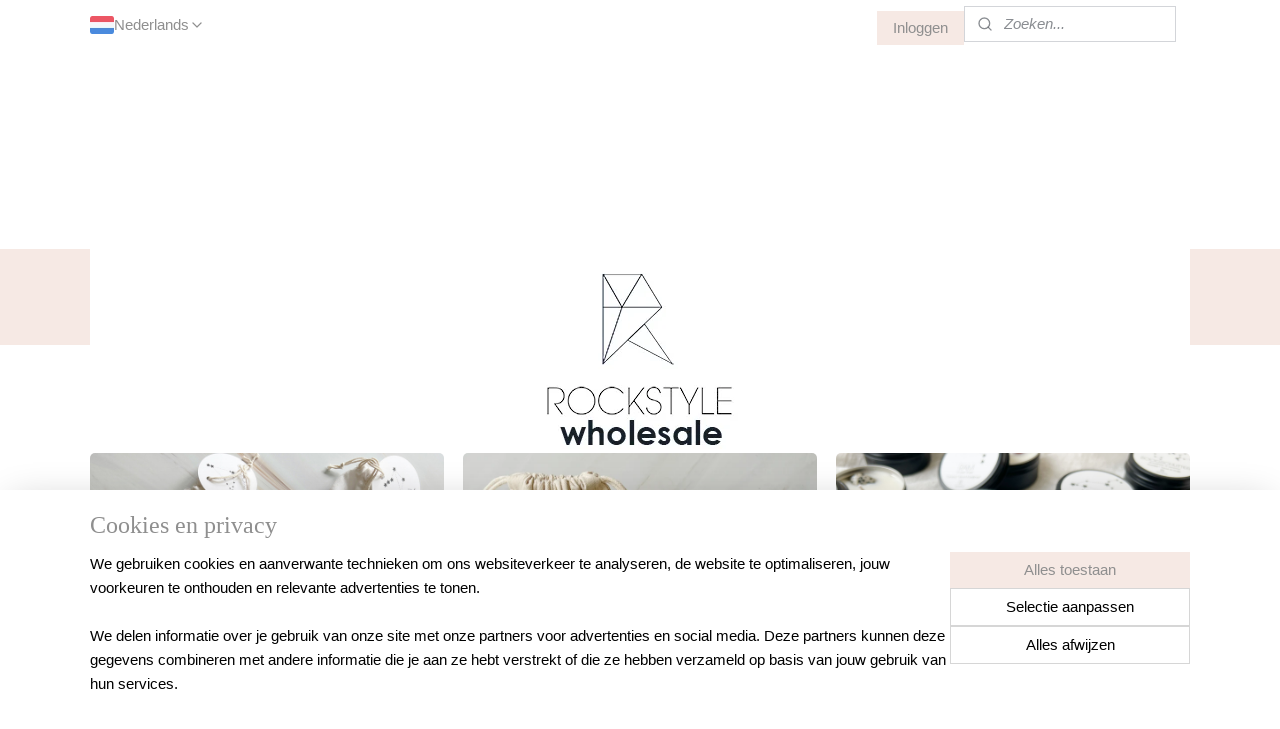

--- FILE ---
content_type: text/html; charset=UTF-8
request_url: https://www.rockstyle-wholesale.nl/c-4045053/sterrenbeelden/
body_size: 18022
content:
<!DOCTYPE html>
<!--[if lt IE 7]>
<html lang="nl"
      class="no-js lt-ie9 lt-ie8 lt-ie7 secure"> <![endif]-->
<!--[if IE 7]>
<html lang="nl"
      class="no-js lt-ie9 lt-ie8 is-ie7 secure"> <![endif]-->
<!--[if IE 8]>
<html lang="nl"
      class="no-js lt-ie9 is-ie8 secure"> <![endif]-->
<!--[if gt IE 8]><!-->
<html lang="nl" class="no-js secure">
<!--<![endif]-->
<head prefix="og: http://ogp.me/ns#">
    <meta http-equiv="Content-Type" content="text/html; charset=UTF-8"/>

    <title>Sterrenbeelden | Rockstyle-wholesale</title>
    <meta name="description" content="Voor iedere verjaardag een matching edelsteen. In een prachtig glazen schaaltje met informatie over de steen en zijn eigenschappen. In mooie giftbox" />
    <meta name="robots" content="noarchive"/>
    <meta name="robots" content="index,follow,noodp,noydir"/>
    
    <meta name="verify-v1" content="1zgGyIHV1cprDqCkHFXuCeJh1h_DuR9fAXqzd80XDqw"/>
        <meta name="google-site-verification" content="1zgGyIHV1cprDqCkHFXuCeJh1h_DuR9fAXqzd80XDqw"/>
    <meta name="viewport" content="width=device-width, initial-scale=1.0"/>
    <meta name="revisit-after" content="1 days"/>
    <meta name="generator" content="Mijnwebwinkel"/>
    <meta name="web_author" content="https://www.mijnwebwinkel.nl/"/>

    

    <meta property="og:site_name" content="Rockstyle-wholesale"/>

    <meta property="og:title" content="Sterrenbeelden"/>
    <meta property="og:description" content=""/>
    <meta property="og:type" content="website"/>
    <meta property="og:image" content="https://cdn.myonlinestore.eu/9483a072-6be1-11e9-a722-44a8421b9960/image/cache/full/d184ea43a03082a3d877a7dfcd9ce3bb5a62f787.jpg"/>
        <meta property="og:image" content="https://cdn.myonlinestore.eu/9483a072-6be1-11e9-a722-44a8421b9960/image/cache/full/6228663062e3e413a801d8292219aabf4c7a57a4.jpg"/>
        <meta property="og:image" content="https://cdn.myonlinestore.eu/9483a072-6be1-11e9-a722-44a8421b9960/image/cache/full/d990e253c0b6a57887dc654bf61f99223eefbd46.jpg"/>
        <meta property="og:image" content="https://cdn.myonlinestore.eu/9483a072-6be1-11e9-a722-44a8421b9960/image/cache/full/0a3dc1a20ea60abbb4efa0786d1482d5e46786ef.jpg"/>
        <meta property="og:image" content="https://cdn.myonlinestore.eu/9483a072-6be1-11e9-a722-44a8421b9960/image/cache/full/bf2e12e83c9a90e14cae246abb9878aa07c59da3.jpg"/>
        <meta property="og:image" content="https://cdn.myonlinestore.eu/9483a072-6be1-11e9-a722-44a8421b9960/image/cache/full/02feb2e190f287164cfb09e0f51af750addd6056.jpg"/>
        <meta property="og:image" content="https://cdn.myonlinestore.eu/9483a072-6be1-11e9-a722-44a8421b9960/image/cache/full/78d808c83e3daa66b0012c760ad808e53d247173.jpg"/>
        <meta property="og:image" content="https://cdn.myonlinestore.eu/9483a072-6be1-11e9-a722-44a8421b9960/image/cache/full/737dff9fa703795e8ca415a9be6a6c36a8ce2c63.jpg"/>
        <meta property="og:image" content="https://cdn.myonlinestore.eu/9483a072-6be1-11e9-a722-44a8421b9960/image/cache/full/a71d65ced131f0e3dd4d5e94af953381e5108518.jpg"/>
        <meta property="og:image" content="https://cdn.myonlinestore.eu/9483a072-6be1-11e9-a722-44a8421b9960/image/cache/full/44aeb17af7a8a619cfc9d31ff87471757f14d826.jpg"/>
        <meta property="og:image" content="https://cdn.myonlinestore.eu/9483a072-6be1-11e9-a722-44a8421b9960/image/cache/full/06b5bcb662b9c0a96ec3c2ec83fb90cd1da830e9.jpg"/>
        <meta property="og:image" content="https://cdn.myonlinestore.eu/9483a072-6be1-11e9-a722-44a8421b9960/image/cache/full/75af9afa58cbd64eaeac1440cc0c4d4cde581df6.jpg"/>
        <meta property="og:image" content="https://cdn.myonlinestore.eu/9483a072-6be1-11e9-a722-44a8421b9960/image/cache/full/f5baf5d03f13f83446b18d8cd443022a4fa2d41c.jpg"/>
        <meta property="og:image" content="https://cdn.myonlinestore.eu/9483a072-6be1-11e9-a722-44a8421b9960/image/cache/full/8076ccadcd97e7aa2fd9eeacc85930306541986e.jpg"/>
        <meta property="og:image" content="https://cdn.myonlinestore.eu/9483a072-6be1-11e9-a722-44a8421b9960/image/cache/full/9cdd098565c8b7e89f105d4706668b13b7d8096e.jpg"/>
        <meta property="og:url" content="https://www.rockstyle-wholesale.nl/c-4045053/sterrenbeelden/"/>

    <link rel="preload" as="style" href="https://static.myonlinestore.eu/assets/../js/fancybox/jquery.fancybox.css?20260114074236"
          onload="this.onload=null;this.rel='stylesheet'">
    <noscript>
        <link rel="stylesheet" href="https://static.myonlinestore.eu/assets/../js/fancybox/jquery.fancybox.css?20260114074236">
    </noscript>

    <link rel="stylesheet" type="text/css" href="https://asset.myonlinestore.eu/8SJQJIG7K6G8pfirbAqyjmCmtCwv1tB.css"/>

    <link rel="preload" as="style" href="https://static.myonlinestore.eu/assets/../fonts/fontawesome-6.4.2/css/fontawesome.min.css?20260114074236"
          onload="this.onload=null;this.rel='stylesheet'">
    <link rel="preload" as="style" href="https://static.myonlinestore.eu/assets/../fonts/fontawesome-6.4.2/css/solid.min.css?20260114074236"
          onload="this.onload=null;this.rel='stylesheet'">
    <link rel="preload" as="style" href="https://static.myonlinestore.eu/assets/../fonts/fontawesome-6.4.2/css/brands.min.css?20260114074236"
          onload="this.onload=null;this.rel='stylesheet'">
    <link rel="preload" as="style" href="https://static.myonlinestore.eu/assets/../fonts/fontawesome-6.4.2/css/v4-shims.min.css?20260114074236"
          onload="this.onload=null;this.rel='stylesheet'">
    <noscript>
        <link rel="stylesheet" href="https://static.myonlinestore.eu/assets/../fonts/font-awesome-4.1.0/css/font-awesome.4.1.0.min.css?20260114074236">
    </noscript>

    <link rel="preconnect" href="https://static.myonlinestore.eu/" crossorigin />
    <link rel="dns-prefetch" href="https://static.myonlinestore.eu/" />
    <link rel="preconnect" href="https://cdn.myonlinestore.eu" crossorigin />
    <link rel="dns-prefetch" href="https://cdn.myonlinestore.eu" />

    <script type="text/javascript" src="https://static.myonlinestore.eu/assets/../js/modernizr.js?20260114074236"></script>
        
    <link rel="canonical" href="https://www.rockstyle-wholesale.nl/c-4045053/sterrenbeelden/"/>
    <link rel="icon" type="image/x-icon" href="https://cdn.myonlinestore.eu/9483a072-6be1-11e9-a722-44a8421b9960/favicon.ico?t=1768578069"
              />
    <link rel="next" href="https://www.rockstyle-wholesale.nl/c-4045053-2/sterrenbeelden/"/>
    <script>
        var _rollbarConfig = {
        accessToken: 'd57a2075769e4401ab611d78421f1c89',
        captureUncaught: false,
        captureUnhandledRejections: false,
        verbose: false,
        payload: {
            environment: 'prod',
            person: {
                id: 434385,
            },
            ignoredMessages: [
                'request aborted',
                'network error',
                'timeout'
            ]
        },
        reportLevel: 'error'
    };
    // Rollbar Snippet
    !function(r){var e={};function o(n){if(e[n])return e[n].exports;var t=e[n]={i:n,l:!1,exports:{}};return r[n].call(t.exports,t,t.exports,o),t.l=!0,t.exports}o.m=r,o.c=e,o.d=function(r,e,n){o.o(r,e)||Object.defineProperty(r,e,{enumerable:!0,get:n})},o.r=function(r){"undefined"!=typeof Symbol&&Symbol.toStringTag&&Object.defineProperty(r,Symbol.toStringTag,{value:"Module"}),Object.defineProperty(r,"__esModule",{value:!0})},o.t=function(r,e){if(1&e&&(r=o(r)),8&e)return r;if(4&e&&"object"==typeof r&&r&&r.__esModule)return r;var n=Object.create(null);if(o.r(n),Object.defineProperty(n,"default",{enumerable:!0,value:r}),2&e&&"string"!=typeof r)for(var t in r)o.d(n,t,function(e){return r[e]}.bind(null,t));return n},o.n=function(r){var e=r&&r.__esModule?function(){return r.default}:function(){return r};return o.d(e,"a",e),e},o.o=function(r,e){return Object.prototype.hasOwnProperty.call(r,e)},o.p="",o(o.s=0)}([function(r,e,o){var n=o(1),t=o(4);_rollbarConfig=_rollbarConfig||{},_rollbarConfig.rollbarJsUrl=_rollbarConfig.rollbarJsUrl||"https://cdnjs.cloudflare.com/ajax/libs/rollbar.js/2.14.4/rollbar.min.js",_rollbarConfig.async=void 0===_rollbarConfig.async||_rollbarConfig.async;var a=n.setupShim(window,_rollbarConfig),l=t(_rollbarConfig);window.rollbar=n.Rollbar,a.loadFull(window,document,!_rollbarConfig.async,_rollbarConfig,l)},function(r,e,o){var n=o(2);function t(r){return function(){try{return r.apply(this,arguments)}catch(r){try{console.error("[Rollbar]: Internal error",r)}catch(r){}}}}var a=0;function l(r,e){this.options=r,this._rollbarOldOnError=null;var o=a++;this.shimId=function(){return o},"undefined"!=typeof window&&window._rollbarShims&&(window._rollbarShims[o]={handler:e,messages:[]})}var i=o(3),s=function(r,e){return new l(r,e)},d=function(r){return new i(s,r)};function c(r){return t(function(){var e=Array.prototype.slice.call(arguments,0),o={shim:this,method:r,args:e,ts:new Date};window._rollbarShims[this.shimId()].messages.push(o)})}l.prototype.loadFull=function(r,e,o,n,a){var l=!1,i=e.createElement("script"),s=e.getElementsByTagName("script")[0],d=s.parentNode;i.crossOrigin="",i.src=n.rollbarJsUrl,o||(i.async=!0),i.onload=i.onreadystatechange=t(function(){if(!(l||this.readyState&&"loaded"!==this.readyState&&"complete"!==this.readyState)){i.onload=i.onreadystatechange=null;try{d.removeChild(i)}catch(r){}l=!0,function(){var e;if(void 0===r._rollbarDidLoad){e=new Error("rollbar.js did not load");for(var o,n,t,l,i=0;o=r._rollbarShims[i++];)for(o=o.messages||[];n=o.shift();)for(t=n.args||[],i=0;i<t.length;++i)if("function"==typeof(l=t[i])){l(e);break}}"function"==typeof a&&a(e)}()}}),d.insertBefore(i,s)},l.prototype.wrap=function(r,e,o){try{var n;if(n="function"==typeof e?e:function(){return e||{}},"function"!=typeof r)return r;if(r._isWrap)return r;if(!r._rollbar_wrapped&&(r._rollbar_wrapped=function(){o&&"function"==typeof o&&o.apply(this,arguments);try{return r.apply(this,arguments)}catch(o){var e=o;throw e&&("string"==typeof e&&(e=new String(e)),e._rollbarContext=n()||{},e._rollbarContext._wrappedSource=r.toString(),window._rollbarWrappedError=e),e}},r._rollbar_wrapped._isWrap=!0,r.hasOwnProperty))for(var t in r)r.hasOwnProperty(t)&&(r._rollbar_wrapped[t]=r[t]);return r._rollbar_wrapped}catch(e){return r}};for(var p="log,debug,info,warn,warning,error,critical,global,configure,handleUncaughtException,handleAnonymousErrors,handleUnhandledRejection,captureEvent,captureDomContentLoaded,captureLoad".split(","),u=0;u<p.length;++u)l.prototype[p[u]]=c(p[u]);r.exports={setupShim:function(r,e){if(r){var o=e.globalAlias||"Rollbar";if("object"==typeof r[o])return r[o];r._rollbarShims={},r._rollbarWrappedError=null;var a=new d(e);return t(function(){e.captureUncaught&&(a._rollbarOldOnError=r.onerror,n.captureUncaughtExceptions(r,a,!0),e.wrapGlobalEventHandlers&&n.wrapGlobals(r,a,!0)),e.captureUnhandledRejections&&n.captureUnhandledRejections(r,a,!0);var t=e.autoInstrument;return!1!==e.enabled&&(void 0===t||!0===t||"object"==typeof t&&t.network)&&r.addEventListener&&(r.addEventListener("load",a.captureLoad.bind(a)),r.addEventListener("DOMContentLoaded",a.captureDomContentLoaded.bind(a))),r[o]=a,a})()}},Rollbar:d}},function(r,e){function o(r,e,o){if(e.hasOwnProperty&&e.hasOwnProperty("addEventListener")){for(var n=e.addEventListener;n._rollbarOldAdd&&n.belongsToShim;)n=n._rollbarOldAdd;var t=function(e,o,t){n.call(this,e,r.wrap(o),t)};t._rollbarOldAdd=n,t.belongsToShim=o,e.addEventListener=t;for(var a=e.removeEventListener;a._rollbarOldRemove&&a.belongsToShim;)a=a._rollbarOldRemove;var l=function(r,e,o){a.call(this,r,e&&e._rollbar_wrapped||e,o)};l._rollbarOldRemove=a,l.belongsToShim=o,e.removeEventListener=l}}r.exports={captureUncaughtExceptions:function(r,e,o){if(r){var n;if("function"==typeof e._rollbarOldOnError)n=e._rollbarOldOnError;else if(r.onerror){for(n=r.onerror;n._rollbarOldOnError;)n=n._rollbarOldOnError;e._rollbarOldOnError=n}e.handleAnonymousErrors();var t=function(){var o=Array.prototype.slice.call(arguments,0);!function(r,e,o,n){r._rollbarWrappedError&&(n[4]||(n[4]=r._rollbarWrappedError),n[5]||(n[5]=r._rollbarWrappedError._rollbarContext),r._rollbarWrappedError=null);var t=e.handleUncaughtException.apply(e,n);o&&o.apply(r,n),"anonymous"===t&&(e.anonymousErrorsPending+=1)}(r,e,n,o)};o&&(t._rollbarOldOnError=n),r.onerror=t}},captureUnhandledRejections:function(r,e,o){if(r){"function"==typeof r._rollbarURH&&r._rollbarURH.belongsToShim&&r.removeEventListener("unhandledrejection",r._rollbarURH);var n=function(r){var o,n,t;try{o=r.reason}catch(r){o=void 0}try{n=r.promise}catch(r){n="[unhandledrejection] error getting `promise` from event"}try{t=r.detail,!o&&t&&(o=t.reason,n=t.promise)}catch(r){}o||(o="[unhandledrejection] error getting `reason` from event"),e&&e.handleUnhandledRejection&&e.handleUnhandledRejection(o,n)};n.belongsToShim=o,r._rollbarURH=n,r.addEventListener("unhandledrejection",n)}},wrapGlobals:function(r,e,n){if(r){var t,a,l="EventTarget,Window,Node,ApplicationCache,AudioTrackList,ChannelMergerNode,CryptoOperation,EventSource,FileReader,HTMLUnknownElement,IDBDatabase,IDBRequest,IDBTransaction,KeyOperation,MediaController,MessagePort,ModalWindow,Notification,SVGElementInstance,Screen,TextTrack,TextTrackCue,TextTrackList,WebSocket,WebSocketWorker,Worker,XMLHttpRequest,XMLHttpRequestEventTarget,XMLHttpRequestUpload".split(",");for(t=0;t<l.length;++t)r[a=l[t]]&&r[a].prototype&&o(e,r[a].prototype,n)}}}},function(r,e){function o(r,e){this.impl=r(e,this),this.options=e,function(r){for(var e=function(r){return function(){var e=Array.prototype.slice.call(arguments,0);if(this.impl[r])return this.impl[r].apply(this.impl,e)}},o="log,debug,info,warn,warning,error,critical,global,configure,handleUncaughtException,handleAnonymousErrors,handleUnhandledRejection,_createItem,wrap,loadFull,shimId,captureEvent,captureDomContentLoaded,captureLoad".split(","),n=0;n<o.length;n++)r[o[n]]=e(o[n])}(o.prototype)}o.prototype._swapAndProcessMessages=function(r,e){var o,n,t;for(this.impl=r(this.options);o=e.shift();)n=o.method,t=o.args,this[n]&&"function"==typeof this[n]&&("captureDomContentLoaded"===n||"captureLoad"===n?this[n].apply(this,[t[0],o.ts]):this[n].apply(this,t));return this},r.exports=o},function(r,e){r.exports=function(r){return function(e){if(!e&&!window._rollbarInitialized){for(var o,n,t=(r=r||{}).globalAlias||"Rollbar",a=window.rollbar,l=function(r){return new a(r)},i=0;o=window._rollbarShims[i++];)n||(n=o.handler),o.handler._swapAndProcessMessages(l,o.messages);window[t]=n,window._rollbarInitialized=!0}}}}]);
    // End Rollbar Snippet
    </script>
    <script defer type="text/javascript" src="https://static.myonlinestore.eu/assets/../js/jquery.min.js?20260114074236"></script><script defer type="text/javascript" src="https://static.myonlinestore.eu/assets/../js/mww/shop.js?20260114074236"></script><script defer type="text/javascript" src="https://static.myonlinestore.eu/assets/../js/mww/shop/category.js?20260114074236"></script><script defer type="text/javascript" src="https://static.myonlinestore.eu/assets/../js/fancybox/jquery.fancybox.pack.js?20260114074236"></script><script defer type="text/javascript" src="https://static.myonlinestore.eu/assets/../js/fancybox/jquery.fancybox-thumbs.js?20260114074236"></script><script defer type="text/javascript" src="https://static.myonlinestore.eu/assets/../js/mww/image.js?20260114074236"></script><script defer type="text/javascript" src="https://static.myonlinestore.eu/assets/../js/mww/navigation.js?20260114074236"></script><script defer type="text/javascript" src="https://static.myonlinestore.eu/assets/../js/delay.js?20260114074236"></script><script defer type="text/javascript" src="https://static.myonlinestore.eu/assets/../js/mww/ajax.js?20260114074236"></script><script defer type="text/javascript" src="https://static.myonlinestore.eu/assets/../js/foundation/foundation.min.js?20260114074236"></script><script defer type="text/javascript" src="https://static.myonlinestore.eu/assets/../js/foundation/foundation/foundation.topbar.js?20260114074236"></script><script defer type="text/javascript" src="https://static.myonlinestore.eu/assets/../js/foundation/foundation/foundation.tooltip.js?20260114074236"></script><script defer type="text/javascript" src="https://static.myonlinestore.eu/assets/../js/mww/deferred.js?20260114074236"></script>
        <script src="https://static.myonlinestore.eu/assets/webpack/bootstrapper.ce10832e.js"></script>
    
    <script src="https://static.myonlinestore.eu/assets/webpack/vendor.85ea91e8.js" defer></script><script src="https://static.myonlinestore.eu/assets/webpack/main.c5872b2c.js" defer></script>
    
    <script src="https://static.myonlinestore.eu/assets/webpack/webcomponents.377dc92a.js" defer></script>
    
    <script src="https://static.myonlinestore.eu/assets/webpack/render.8395a26c.js" defer></script>

    <script>
        window.bootstrapper.add(new Strap('marketingScripts', []));
    </script>
        <script>
  window.dataLayer = window.dataLayer || [];

  function gtag() {
    dataLayer.push(arguments);
  }

    gtag(
    "consent",
    "default",
    {
      "ad_storage": "denied",
      "ad_user_data": "denied",
      "ad_personalization": "denied",
      "analytics_storage": "denied",
      "security_storage": "granted",
      "personalization_storage": "denied",
      "functionality_storage": "denied",
    }
  );

  gtag("js", new Date());
  gtag("config", 'G-HSRC51ENF9', { "groups": "myonlinestore" });</script>
<script async src="https://www.googletagmanager.com/gtag/js?id=G-HSRC51ENF9"></script>
        <script>
        
    </script>
        
<script>
    var marketingStrapId = 'marketingScripts'
    var marketingScripts = window.bootstrapper.use(marketingStrapId);

    if (marketingScripts === null) {
        marketingScripts = [];
    }

    
    window.bootstrapper.update(new Strap(marketingStrapId, marketingScripts));
</script>
    <noscript>
        <style>ul.products li {
                opacity: 1 !important;
            }</style>
    </noscript>

            <script>
                (function (w, d, s, l, i) {
            w[l] = w[l] || [];
            w[l].push({
                'gtm.start':
                    new Date().getTime(), event: 'gtm.js'
            });
            var f = d.getElementsByTagName(s)[0],
                j = d.createElement(s), dl = l != 'dataLayer' ? '&l=' + l : '';
            j.async = true;
            j.src =
                'https://www.googletagmanager.com/gtm.js?id=' + i + dl;
            f.parentNode.insertBefore(j, f);
        })(window, document, 'script', 'dataLayer', 'GTM-MSQ3L6L');
            </script>

</head>
<body    class="lang-nl_NL layout-width-1100 oneColumn">

    <noscript>
                    <iframe src="https://www.googletagmanager.com/ns.html?id=GTM-MSQ3L6L" height="0" width="0"
                    style="display:none;visibility:hidden"></iframe>
            </noscript>


<header>
    <a tabindex="0" id="skip-link" class="button screen-reader-text" href="#content">Spring naar de hoofdtekst</a>
</header>


<div id="react_element__filter"></div>

<div class="site-container">
    <div class="inner-wrap">
                    <nav class="tab-bar mobile-navigation custom-topbar ">
    <section class="left-button" style="display: none;">
        <a class="mobile-nav-button"
           href="#" data-react-trigger="mobile-navigation-toggle">
                <div   
    aria-hidden role="img"
    class="icon icon--sf-menu
        "
    >
    <svg><use xlink:href="#sf-menu"></use></svg>
    </div>
&#160;
                <span>Menu</span>        </a>
    </section>
    <section class="title-section">
        <span class="title">Rockstyle-wholesale</span>
    </section>
    <section class="right-button">

                                            <a href="/customer/login/" class="foldout-account">
                <span class="profile-icon"
                      data-logged-in="false">    <div   
    aria-hidden role="img"
    class="icon icon--sf-user
        "
    >
    <svg><use xlink:href="#sf-user"></use></svg>
    </div>
</span>
                    <span class="profile-icon" data-logged-in="true"
                          style="display: none">    <div   
    aria-hidden role="img"
    class="icon icon--sf-user-check
        "
    >
    <svg><use xlink:href="#sf-user-check"></use></svg>
    </div>
</span>
                </a>
                                    
        <a href="/cart/" class="cart-icon hidden">
                <div   
    aria-hidden role="img"
    class="icon icon--sf-shopping-cart
        "
    >
    <svg><use xlink:href="#sf-shopping-cart"></use></svg>
    </div>
            <span class="cart-count" style="display: none"></span>
        </a>
    </section>
</nav>
        
        
        <div class="bg-container custom-css-container"             data-active-language="nl"
            data-current-date="17-01-2026"
            data-category-id="4045053"
            data-article-id="unknown"
            data-article-category-id="unknown"
            data-article-name="unknown"
        >
            <noscript class="no-js-message">
                <div class="inner">
                    Javascript is uitgeschakeld.


Zonder Javascript is het niet mogelijk bestellingen te plaatsen in deze webwinkel en zijn een aantal functionaliteiten niet beschikbaar.
                </div>
            </noscript>

            <div id="header">
                <div id="react_root"><!-- --></div>
                <div
                    class="header-bar-top">
                                                
<div class="row header-bar-inner" data-bar-position="top" data-options="sticky_on: large; is_hover: true; scrolltop: true;" data-topbar>
    <section class="top-bar-section">
                                    <div class="module-container languageswitch align-left">
                        <script type="text/javascript">
      window.bootstrapper.add(new Strap('mobileNavigationLanguageSelection', {
          title: "Taalkeuze",
          items: [
                                                                      {
                  url: "https:\/\/www.rockstyle-wholesale.nl\/en_GB\/c-4045053\/zodiac\/",
                  flag: "https:\/\/static.myonlinestore.eu\/assets\/bundles\/app\/images\/flags\/flag-gb.png?20260114074236",
                  label: "English",
                  current: false
              },                                                                                  {
                  url: "https:\/\/www.rockstyle-wholesale.nl\/c-4045053\/sterrenbeelden\/",
                  flag: "https:\/\/static.myonlinestore.eu\/assets\/bundles\/app\/images\/flags\/flag-nl.png?20260114074236",
                  label: "Nederlands",
                  current: true
              }                                    ]
      }));
    </script>
    <div class="language-selector">
                                    <div class="dropdown-select">
                                    
                    <a href="#" class="current">
                                                    <img class="flag" src="https://static.myonlinestore.eu/assets/bundles/app/images/flags/flag-nl.png?20260114074236" alt="Nederlands"/>
                                                <span>Nederlands</span>
                             <div   
    aria-hidden role="img"
    class="icon icon--sf-chevron-down
                    icon--small
        "
            title="chevron-down"
    >
    <svg><use xlink:href="#sf-chevron-down"></use></svg>
    </div>
                    </a>
                                <div class="foldout">
                                            
                        <a href="https://www.rockstyle-wholesale.nl/en_GB/c-4045053/zodiac/" class="">
                                                            <img class="flag" src="https://static.myonlinestore.eu/assets/bundles/app/images/flags/flag-gb.png?20260114074236" alt="English"/>
                                                        <span>English</span>
                                                    </a>
                                            
                        <a  class="active ">
                                                            <img class="flag" src="https://static.myonlinestore.eu/assets/bundles/app/images/flags/flag-nl.png?20260114074236" alt="Nederlands"/>
                                                        <span>Nederlands</span>
                                                                <div   
    aria-hidden role="img"
    class="icon icon--sf-check
                    icon--small
        "
            title="check"
    >
    <svg><use xlink:href="#sf-check"></use></svg>
    </div>
                                                    </a>
                                    </div>
            </div>
                        </div>

                </div>
                                                <div class="module-container cart align-right2">
                    
<div class="header-cart module moduleCartCompact" data-ajax-cart-replace="true"
     data-productcount="0">
    <a href="/customer/login/" class="header_link btn login-button">Inloggen</a>
</div>

                </div>
                                                <div class="module-container search align-right">
                    <div class="react_element__searchbox" 
    data-post-url="/search/" 
    data-search-phrase=""></div>

                </div>
                        </section>
</div>

                                    </div>

                

        
                
            

<sf-header-image
    class="web-component"
    header-element-height="200px"
    align="center"
    store-name="Rockstyle-wholesale"
    store-url="https://www.rockstyle-wholesale.nl/"
    background-image-url=""
    mobile-background-image-url=""
    logo-custom-width=""
    logo-custom-height=""
    page-column-width="1100"
    style="
        height: 200px;

        --background-color: transparent;
        --background-height: 200px;
        --background-aspect-ratio: 1;
        --scaling-background-aspect-ratio: 2.75;
        --mobile-background-height: 0px;
        --mobile-background-aspect-ratio: 1;
        --color: #8F8F8F;
        --logo-custom-width: auto;
        --logo-custom-height: auto;
        --logo-aspect-ratio: 5.5
        ">
            <a href="https://www.rockstyle-wholesale.nl/" slot="logo" style="max-height: 100%;">
            <img
                src="https://cdn.myonlinestore.eu/9483a072-6be1-11e9-a722-44a8421b9960/logo_large.png?t=1768578069"
                alt="Rockstyle-wholesale"
                style="
                    width: 1100px;
                    height: 100%;
                    display: block;
                    max-height: 400px;
                    "
            />
        </a>
    </sf-header-image>
                <div class="header-bar-bottom sticky">
                                                
<div class="row header-bar-inner" data-bar-position="header" data-options="sticky_on: large; is_hover: true; scrolltop: true;" data-topbar>
    <section class="top-bar-section">
                                    <nav class="module-container navigation  align-left">
                    <ul>
                            




<li class="">
            <a href="https://www.rockstyle-wholesale.nl/" class="no_underline">
            Home
                    </a>

                                </li>
    




<li class="">
            <a href="https://www.rockstyle-wholesale.nl/c-5854276/aw-xmas/" class="no_underline">
            AW / XMAS
                    </a>

                                </li>
    




<li class="">
            <a href="https://www.rockstyle-wholesale.nl/c-5039920/new/" class="no_underline">
            NEW
                    </a>

                                </li>
    




<li class="">
            <a href="https://www.rockstyle-wholesale.nl/c-7161857/geluksmuntjes/" class="no_underline">
            Geluksmuntjes
                    </a>

                                </li>
    




<li class="">
            <a href="https://www.rockstyle-wholesale.nl/c-4045021/giftbags/" class="no_underline">
            Giftbags
                    </a>

                                </li>
    




<li class="">
            <a href="https://www.rockstyle-wholesale.nl/c-5239518/giftbox/" class="no_underline">
            Giftbox
                    </a>

                                </li>
    




<li class="">
            <a href="https://www.rockstyle-wholesale.nl/c-5239519/kaarsen/" class="no_underline">
            Kaarsen
                    </a>

                                </li>
    




<li class="">
            <a href="https://www.rockstyle-wholesale.nl/c-6906395/lucky-numbers/" class="no_underline">
            Lucky Numbers
                    </a>

                                </li>
    




<li class="">
            <a href="https://www.rockstyle-wholesale.nl/c-5603314/power-crystals/" class="no_underline">
            Power Crystals 
                    </a>

                                </li>
    




<li class="">
            <a href="https://www.rockstyle-wholesale.nl/c-4969354/rck-jewels/" class="no_underline">
            RCK Jewels
                    </a>

                                </li>
    




<li class="">
            <a href="https://www.rockstyle-wholesale.nl/c-4297667/rockies/" class="no_underline">
            Rockies!
                    </a>

                                </li>
    




<li class="">
            <a href="https://www.rockstyle-wholesale.nl/c-4045253/rocks/" class="no_underline">
            Rocks
                    </a>

                                </li>
    


    

<li class="active">
            <a href="https://www.rockstyle-wholesale.nl/c-4045053/sterrenbeelden/" class="no_underline">
            Sterrenbeelden
                    </a>

                                </li>
    




<li class="">
            <a href="https://www.rockstyle-wholesale.nl/c-6929699/theebloem/" class="no_underline">
            Theebloem
                    </a>

                                </li>
    




<li class="">
            <a href="https://www.rockstyle-wholesale.nl/c-5855492/wellness/" class="no_underline">
            Wellness
                    </a>

                                </li>
    




<li class="">
            <a href="https://www.rockstyle-wholesale.nl/c-6787661/waxmelts/" class="no_underline">
            Waxmelts
                    </a>

                                </li>
    




<li class="">
            <a href="https://www.rockstyle-wholesale.nl/c-5854271/wierook/" class="no_underline">
            Wierook
                    </a>

                                </li>
    

    


<li class="has-dropdown">
            <a href="https://www.rockstyle-wholesale.nl/c-5340788/klantenservice/" class="no_underline">
            Klantenservice
                                                <div aria-hidden role="img" class="icon"><svg><use xlink:href="#sf-chevron-down"></use></svg></div>
                                    </a>

                                    <ul class="dropdown">
                        




<li class="">
            <a href="https://www.rockstyle-wholesale.nl/c-4045022/contact/" class="no_underline">
            Contact
                    </a>

                                </li>
    




<li class="">
            <a href="https://www.rockstyle-wholesale.nl/c-4055041/faq/" class="no_underline">
            FAQ
                    </a>

                                </li>
    




<li class="">
            <a href="https://www.rockstyle-wholesale.nl/c-4453943/privacyverklaring/" class="no_underline">
            Privacyverklaring
                    </a>

                                </li>
                </ul>
                        </li>

                    </ul>
                </nav>
                        </section>
</div>

                                    </div>
            </div>

            
            
            <div id="content" class="columncount-1">
                <div class="row">
                                                                <div class="columns large-14 medium-14 small-14" id="centercolumn">
    
    
                                <script>
        window.bootstrapper.add(new Strap('filters', [{"__typename":"ProductAvailabilityFilter","id":"9a5d11bd-1ead-4401-a2d3-d33ddb7d6a5d","position":0,"type":"LIST","name":"Beschikbaarheid","values":{"edges":[{"node":{"__typename":"LabeledProductValue","value":"backorderable","label":"Bestelbaar indien uitverkocht"}},{"node":{"__typename":"LabeledProductValue","value":"in_stock","label":"Op voorraad"}},{"node":{"__typename":"LabeledProductValue","value":"out_of_stock","label":"Uitverkocht"}}]}}]));
        window.bootstrapper.add(new Strap('criteria', ));
    </script>
    
                        
    
    
        <div id="react_element__category-events"><!-- --></div>
    
        <div class="prev_next top display_mode_10">
    <div class="row collapse overviewOptions">
        <div class="overviewOptions-item filter-toggle">
                                        <button data-react-trigger="filter-toggle" class="btn">
                        <span
    aria-hidden role="img"
    class="icon icon--sf-filter
        "
    >
    <svg><use xlink:href="#sf-filter"></use></svg>
    </span>
                    Filter
                    (52)
                </button>
            
                                        <div class="sorting-selection-mobile">
                    <div class="sortingSelect">
                        <div class="inline-select">
                            <span class="sorting-selection-mobile-icon inline-select-icon">
                                    <span
    aria-hidden role="img"
    class="icon icon--sf-arrow-down-up
        "
    >
    <svg><use xlink:href="#sf-arrow-down-up"></use></svg>
    </span>
                            </span>
                            <select onchange="mww.shop.category.sortArticles(event)" aria-label="Sorteer op">
                                <option value="0">
                                    Populariteit</option>
                                <option  value="1">
                                    Laagste prijs</option>
                                <option  value="2">
                                    Hoogste prijs</option>
                                <option  value="3">
                                    A - Z</option>
                                <option  value="4">
                                    Z - A</option>
                                <option  value="5">
                                    Nieuw - Oud</option>
                                <option  value="6">
                                    Oud - Nieuw</option>
                            </select>
                            <span class="inline-select-icon">
                                    <span
    aria-hidden role="img"
    class="icon icon--sf-chevron-down
        "
    >
    <svg><use xlink:href="#sf-chevron-down"></use></svg>
    </span>
                            </span>
                        </div>
                    </div>
                </div>
                    </div>
        <div class="overviewOptions-item">
                                                                <div class="per-page-selection">
                    <div class="showArticles">
                        <div class="inline-select">
                            <select name="showArticles" data-ajax-url="/category/change-show-articles/" data-return-url="https://www.rockstyle-wholesale.nl/c-4045053/sterrenbeelden/?sort_order=ascending&amp;sort_method=by_relevance">
                                                                                                                                                <option value="1" selected="selected" >12</option>
                                                                                                                                                                                    <option value="2" >24</option>
                                                                                                                                                                                    <option value="4" >48</option>
                                                                                                                                                                                    <option value="8" >96</option>
                                                                                                                                                                                                        </select>
                            <span class="inline-select-icon">
                                    <span
    aria-hidden role="img"
    class="icon icon--sf-chevron-down
        "
    >
    <svg><use xlink:href="#sf-chevron-down"></use></svg>
    </span>
                            </span>
                            </div>
                        <span class="postfix">
                            per pagina</span>
                    </div>
                </div>
                                                    <div class="sorting-selection-desktop">
                    <div class="sortingSelect">
                        <span class="prefix">
                            Sorteer op</span>
                        <div class="inline-select">
                            <select onchange="mww.shop.category.sortArticles(event)" aria-label="Sorteer op">
                                <option value="0">
                                    Populariteit</option>
                                <option  value="1">
                                    Laagste prijs</option>
                                <option  value="2">
                                    Hoogste prijs</option>
                                <option  value="3">
                                    A - Z</option>
                                <option  value="4">
                                    Z - A</option>
                                <option  value="5">
                                    Nieuw - Oud</option>
                                <option  value="6">
                                    Oud - Nieuw</option>
                            </select>
                            <span class="inline-select-icon">
                                    <span
    aria-hidden role="img"
    class="icon icon--sf-chevron-down
        "
    >
    <svg><use xlink:href="#sf-chevron-down"></use></svg>
    </span>
                            </span>
                        </div>
                    </div>
                </div>
                    </div>
    </div>
</div>

            <ul class="products sliding-details">
                        <li id="article_62999894"><span class="row-top"><a href="https://cdn.myonlinestore.eu/9483a072-6be1-11e9-a722-44a8421b9960/image/cache/full/737dff9fa703795e8ca415a9be6a6c36a8ce2c63.jpg?20260114074236" class="fancybox zoom" rel="overview"
           title="SET Sterrenbeelden - 36 stuks"
           data-product-url="https://www.rockstyle-wholesale.nl/a-62999894/sterrenbeelden/set-sterrenbeelden-36-stuks/"><div   
    aria-hidden role="img"
    class="icon icon--sf-zoom-in
        "
            title="zoom-in"
    ><svg><use xlink:href="#sf-zoom-in"></use></svg></div></a><a href="https://www.rockstyle-wholesale.nl/a-62999894/sterrenbeelden/set-sterrenbeelden-36-stuks/" class="image" title="SET Sterrenbeelden - 36 stuks"
           style="background-image: url(https://cdn.myonlinestore.eu/9483a072-6be1-11e9-a722-44a8421b9960/image/cache/article/737dff9fa703795e8ca415a9be6a6c36a8ce2c63.jpg?20260114074236);"><img src="https://cdn.myonlinestore.eu/9483a072-6be1-11e9-a722-44a8421b9960/image/cache/article/737dff9fa703795e8ca415a9be6a6c36a8ce2c63.jpg?20260114074236" alt="SET Sterrenbeelden - 36 stuks" /></a></span><span class="row-bottom"><a href="https://www.rockstyle-wholesale.nl/a-62999894/sterrenbeelden/set-sterrenbeelden-36-stuks/" class="img-overlay"></a><span class="overlay"><i class="fa fa-times-circle hide-desc"></i><div class="product-overview-buttons with-login-button"><button type="button" name="login" class="btn"
                    onclick="document.location.href=('/customer/login/?referer=/c-4045053/sterrenbeelden/');">
                Inloggen
            </button></div><a href="https://www.rockstyle-wholesale.nl/a-62999894/sterrenbeelden/set-sterrenbeelden-36-stuks/" class="desc_link"><p class="desc">
                        Bestel deze geweldige set met alle sterrenbeelden! Van RAM tot Steenbok: ze zitten er allemaal bij!<br /><br />
12 maanden x 3 stuks = 36 stuks.<br /><br />
Toffe giftbags met edelsteen in mooi velvet zakje by Rockstyle. Aan het Rockstyle zakje hangt…
        </p></a></span><div class="info"><i class="fa fa-info show-desc"></i><a href="https://www.rockstyle-wholesale.nl/a-62999894/sterrenbeelden/set-sterrenbeelden-36-stuks/" class="title">SET Sterrenbeelden - 36 stuks</a><div class="right"></div></div></span></li>                                <li id="article_82969499"><span class="row-top"><a href="https://cdn.myonlinestore.eu/9483a072-6be1-11e9-a722-44a8421b9960/image/cache/full/bf2e12e83c9a90e14cae246abb9878aa07c59da3.jpg?20260114074236" class="fancybox zoom" rel="overview"
           title="Zodiac - candles (12 stuks)"
           data-product-url="https://www.rockstyle-wholesale.nl/a-82969499/sterrenbeelden/zodiac-candles-12-stuks/"><div   
    aria-hidden role="img"
    class="icon icon--sf-zoom-in
        "
            title="zoom-in"
    ><svg><use xlink:href="#sf-zoom-in"></use></svg></div></a><a href="https://www.rockstyle-wholesale.nl/a-82969499/sterrenbeelden/zodiac-candles-12-stuks/" class="image" title="Zodiac - candles (12 stuks)"
           style="background-image: url(https://cdn.myonlinestore.eu/9483a072-6be1-11e9-a722-44a8421b9960/image/cache/article/bf2e12e83c9a90e14cae246abb9878aa07c59da3.jpg?20260114074236);"><img src="https://cdn.myonlinestore.eu/9483a072-6be1-11e9-a722-44a8421b9960/image/cache/article/bf2e12e83c9a90e14cae246abb9878aa07c59da3.jpg?20260114074236" alt="Zodiac - candles (12 stuks)" /></a></span><span class="row-bottom"><a href="https://www.rockstyle-wholesale.nl/a-82969499/sterrenbeelden/zodiac-candles-12-stuks/" class="img-overlay"></a><span class="overlay"><i class="fa fa-times-circle hide-desc"></i><div class="product-overview-buttons with-login-button"><button type="button" name="login" class="btn"
                    onclick="document.location.href=('/customer/login/?referer=/c-4045053/sterrenbeelden/');">
                Inloggen
            </button></div><a href="https://www.rockstyle-wholesale.nl/a-82969499/sterrenbeelden/zodiac-candles-12-stuks/" class="desc_link"><p class="desc">
                        Op veler verzoek! De Sterrenbeeld Geurkaarsen! Ieder sterrenbeeld heeft zijn eigen steen, die qua eigenschappen perfect matcht met de specifieke kenmerken van de geboortedag. Prachtig verjaardagscadeau.<br /><br />
De geur is een opgewekte…
        </p></a></span><div class="info"><i class="fa fa-info show-desc"></i><a href="https://www.rockstyle-wholesale.nl/a-82969499/sterrenbeelden/zodiac-candles-12-stuks/" class="title">Zodiac - candles (12 stuks)</a><div class="right"></div></div></span></li>                                <li id="article_83424455"><span class="row-top"><a href="https://cdn.myonlinestore.eu/9483a072-6be1-11e9-a722-44a8421b9960/image/cache/full/fd3447898b029419a0efc1733e88d7067a28fca0.jpg?20260114074236" class="fancybox zoom" rel="overview"
           title="Zodiac - candles (24 blikjes)"
           data-product-url="https://www.rockstyle-wholesale.nl/a-83424455/sterrenbeelden/zodiac-candles-24-blikjes/"><div   
    aria-hidden role="img"
    class="icon icon--sf-zoom-in
        "
            title="zoom-in"
    ><svg><use xlink:href="#sf-zoom-in"></use></svg></div></a><a href="https://www.rockstyle-wholesale.nl/a-83424455/sterrenbeelden/zodiac-candles-24-blikjes/" class="image" title="Zodiac - candles (24 blikjes)"
           style="background-image: url(https://cdn.myonlinestore.eu/9483a072-6be1-11e9-a722-44a8421b9960/image/cache/article/fd3447898b029419a0efc1733e88d7067a28fca0.jpg?20260114074236);"><img src="https://cdn.myonlinestore.eu/9483a072-6be1-11e9-a722-44a8421b9960/image/cache/article/fd3447898b029419a0efc1733e88d7067a28fca0.jpg?20260114074236" alt="Zodiac - candles (24 blikjes)" /></a></span><span class="row-bottom"><a href="https://www.rockstyle-wholesale.nl/a-83424455/sterrenbeelden/zodiac-candles-24-blikjes/" class="img-overlay"></a><span class="overlay"><i class="fa fa-times-circle hide-desc"></i><div class="product-overview-buttons with-login-button"><button type="button" name="login" class="btn"
                    onclick="document.location.href=('/customer/login/?referer=/c-4045053/sterrenbeelden/');">
                Inloggen
            </button></div><a href="https://www.rockstyle-wholesale.nl/a-83424455/sterrenbeelden/zodiac-candles-24-blikjes/" class="desc_link"><p class="desc">
                        De bestseller-lijn van sterrenbeelden wordt nu uitgebreid met deze superleuke blikjes! In ieder blikje zit een heerlijke geurkaars én een edelsteen, die perfect past bij het sterrenbeeld.<br /><br />
De geur is zacht, lieflijk en wij vinden…
        </p></a></span><div class="info"><i class="fa fa-info show-desc"></i><a href="https://www.rockstyle-wholesale.nl/a-83424455/sterrenbeelden/zodiac-candles-24-blikjes/" class="title">Zodiac - candles (24 blikjes)</a><div class="right"></div></div></span></li>                                <li id="article_62999790"><span class="row-top"><a href="https://cdn.myonlinestore.eu/9483a072-6be1-11e9-a722-44a8421b9960/image/cache/full/10b7978561512f8fcec59964b653ca42e69388a6.jpg?20260114074236" class="fancybox zoom" rel="overview"
           title="RAM - Carnool - 3 stuks"
           data-product-url="https://www.rockstyle-wholesale.nl/a-62999790/sterrenbeelden/ram-carnool-3-stuks/"><div   
    aria-hidden role="img"
    class="icon icon--sf-zoom-in
        "
            title="zoom-in"
    ><svg><use xlink:href="#sf-zoom-in"></use></svg></div></a><a href="https://www.rockstyle-wholesale.nl/a-62999790/sterrenbeelden/ram-carnool-3-stuks/" class="image" title="RAM - Carnool - 3 stuks"
           style="background-image: url(https://cdn.myonlinestore.eu/9483a072-6be1-11e9-a722-44a8421b9960/image/cache/article/10b7978561512f8fcec59964b653ca42e69388a6.jpg?20260114074236);"><img src="https://cdn.myonlinestore.eu/9483a072-6be1-11e9-a722-44a8421b9960/image/cache/article/10b7978561512f8fcec59964b653ca42e69388a6.jpg?20260114074236" alt="RAM - Carnool - 3 stuks" /></a></span><span class="row-bottom"><a href="https://www.rockstyle-wholesale.nl/a-62999790/sterrenbeelden/ram-carnool-3-stuks/" class="img-overlay"></a><span class="overlay"><i class="fa fa-times-circle hide-desc"></i><div class="product-overview-buttons with-login-button"><button type="button" name="login" class="btn"
                    onclick="document.location.href=('/customer/login/?referer=/c-4045053/sterrenbeelden/');">
                Inloggen
            </button></div><a href="https://www.rockstyle-wholesale.nl/a-62999790/sterrenbeelden/ram-carnool-3-stuks/" class="desc_link"><p class="desc">
                        RAM<br /><br />
Deze Carneool past als geluksteen goed bij een vurig en moedig type zoals jij. Hij sterkt jouw doorzettingsvermogen en stimuleert positieve eigenschappen. Met deze activerende steen kun je in volle vaart door: you go,…
        </p></a></span><div class="info"><i class="fa fa-info show-desc"></i><a href="https://www.rockstyle-wholesale.nl/a-62999790/sterrenbeelden/ram-carnool-3-stuks/" class="title">RAM - Carnool - 3 stuks</a><div class="right"></div></div></span></li>                                <li id="article_62999793"><span class="row-top"><a href="https://cdn.myonlinestore.eu/9483a072-6be1-11e9-a722-44a8421b9960/image/cache/full/ce09f68a4a232b4d9c2de1f31653ce54465ef23d.jpg?20260114074236" class="fancybox zoom" rel="overview"
           title="STIER - Rozenkwarts - 3 stuks"
           data-product-url="https://www.rockstyle-wholesale.nl/a-62999793/sterrenbeelden/stier-rozenkwarts-3-stuks/"><div   
    aria-hidden role="img"
    class="icon icon--sf-zoom-in
        "
            title="zoom-in"
    ><svg><use xlink:href="#sf-zoom-in"></use></svg></div></a><a href="https://www.rockstyle-wholesale.nl/a-62999793/sterrenbeelden/stier-rozenkwarts-3-stuks/" class="image" title="STIER - Rozenkwarts - 3 stuks"
           style="background-image: url(https://cdn.myonlinestore.eu/9483a072-6be1-11e9-a722-44a8421b9960/image/cache/article/ce09f68a4a232b4d9c2de1f31653ce54465ef23d.jpg?20260114074236);"><img src="https://cdn.myonlinestore.eu/9483a072-6be1-11e9-a722-44a8421b9960/image/cache/article/ce09f68a4a232b4d9c2de1f31653ce54465ef23d.jpg?20260114074236" alt="STIER - Rozenkwarts - 3 stuks" /></a></span><span class="row-bottom"><a href="https://www.rockstyle-wholesale.nl/a-62999793/sterrenbeelden/stier-rozenkwarts-3-stuks/" class="img-overlay"></a><span class="overlay"><i class="fa fa-times-circle hide-desc"></i><div class="product-overview-buttons with-login-button"><button type="button" name="login" class="btn"
                    onclick="document.location.href=('/customer/login/?referer=/c-4045053/sterrenbeelden/');">
                Inloggen
            </button></div><a href="https://www.rockstyle-wholesale.nl/a-62999793/sterrenbeelden/stier-rozenkwarts-3-stuks/" class="desc_link"><p class="desc">
                        STIER<br /><br />
Jij houdt van de mooie en goede dingen in het leven. Daarom past deze Rozenkwarts zo goed bij jou: schitterend om te zien en laat je de schoonheid van dingen nog sterker ervaren. Deze steen brengt jou liefde, creativiteit…
        </p></a></span><div class="info"><i class="fa fa-info show-desc"></i><a href="https://www.rockstyle-wholesale.nl/a-62999793/sterrenbeelden/stier-rozenkwarts-3-stuks/" class="title">STIER - Rozenkwarts - 3 stuks</a><div class="right"></div></div></span></li>                                <li id="article_62999797"><span class="row-top"><a href="https://cdn.myonlinestore.eu/9483a072-6be1-11e9-a722-44a8421b9960/image/cache/full/9de7edf2af6ad51989bab36d3b10fdd86a52ae98.jpg?20260114074236" class="fancybox zoom" rel="overview"
           title="TWEELING - Tijgeroog - 3 stuks"
           data-product-url="https://www.rockstyle-wholesale.nl/a-62999797/sterrenbeelden/tweeling-tijgeroog-3-stuks/"><div   
    aria-hidden role="img"
    class="icon icon--sf-zoom-in
        "
            title="zoom-in"
    ><svg><use xlink:href="#sf-zoom-in"></use></svg></div></a><a href="https://www.rockstyle-wholesale.nl/a-62999797/sterrenbeelden/tweeling-tijgeroog-3-stuks/" class="image" title="TWEELING - Tijgeroog - 3 stuks"
           style="background-image: url(https://cdn.myonlinestore.eu/9483a072-6be1-11e9-a722-44a8421b9960/image/cache/article/9de7edf2af6ad51989bab36d3b10fdd86a52ae98.jpg?20260114074236);"><img src="https://cdn.myonlinestore.eu/9483a072-6be1-11e9-a722-44a8421b9960/image/cache/article/9de7edf2af6ad51989bab36d3b10fdd86a52ae98.jpg?20260114074236" alt="TWEELING - Tijgeroog - 3 stuks" /></a></span><span class="row-bottom"><a href="https://www.rockstyle-wholesale.nl/a-62999797/sterrenbeelden/tweeling-tijgeroog-3-stuks/" class="img-overlay"></a><span class="overlay"><i class="fa fa-times-circle hide-desc"></i><div class="product-overview-buttons with-login-button"><button type="button" name="login" class="btn"
                    onclick="document.location.href=('/customer/login/?referer=/c-4045053/sterrenbeelden/');">
                Inloggen
            </button></div><a href="https://www.rockstyle-wholesale.nl/a-62999797/sterrenbeelden/tweeling-tijgeroog-3-stuks/" class="desc_link"><p class="desc">
                        TWEELING<br /><br />
Een Tijgeroog geeft je de kracht en moed om beslissingen te nemen. Je beschikt al over een goede dosis nieuwsgierigheid en je hebt een groot aanpassingsvermogen: vanaf nu krijg je daar nog extra focus en daadkracht bij.…
        </p></a></span><div class="info"><i class="fa fa-info show-desc"></i><a href="https://www.rockstyle-wholesale.nl/a-62999797/sterrenbeelden/tweeling-tijgeroog-3-stuks/" class="title">TWEELING - Tijgeroog - 3 stuks</a><div class="right"></div></div></span></li>                                <li id="article_62999801"><span class="row-top"><a href="https://cdn.myonlinestore.eu/9483a072-6be1-11e9-a722-44a8421b9960/image/cache/full/f54eebb7e21869d8126ffd1c4eee932db7556ea7.jpg?20260114074236" class="fancybox zoom" rel="overview"
           title="KREEFT - maansteen - 3 stuks"
           data-product-url="https://www.rockstyle-wholesale.nl/a-62999801/sterrenbeelden/kreeft-maansteen-3-stuks/"><div   
    aria-hidden role="img"
    class="icon icon--sf-zoom-in
        "
            title="zoom-in"
    ><svg><use xlink:href="#sf-zoom-in"></use></svg></div></a><a href="https://www.rockstyle-wholesale.nl/a-62999801/sterrenbeelden/kreeft-maansteen-3-stuks/" class="image" title="KREEFT - maansteen - 3 stuks"
           style="background-image: url(https://cdn.myonlinestore.eu/9483a072-6be1-11e9-a722-44a8421b9960/image/cache/article/f54eebb7e21869d8126ffd1c4eee932db7556ea7.jpg?20260114074236);"><img src="https://cdn.myonlinestore.eu/9483a072-6be1-11e9-a722-44a8421b9960/image/cache/article/f54eebb7e21869d8126ffd1c4eee932db7556ea7.jpg?20260114074236" alt="KREEFT - maansteen - 3 stuks" /></a></span><span class="row-bottom"><a href="https://www.rockstyle-wholesale.nl/a-62999801/sterrenbeelden/kreeft-maansteen-3-stuks/" class="img-overlay"></a><span class="overlay"><i class="fa fa-times-circle hide-desc"></i><div class="product-overview-buttons with-login-button"><button type="button" name="login" class="btn"
                    onclick="document.location.href=('/customer/login/?referer=/c-4045053/sterrenbeelden/');">
                Inloggen
            </button></div><a href="https://www.rockstyle-wholesale.nl/a-62999801/sterrenbeelden/kreeft-maansteen-3-stuks/" class="desc_link"><p class="desc">
                        KREEFT<br /><br />
Je bent een echt gevoelsmens en altijd ondernemend. Deze mooie Maansteen versterkt jouw intuïtie – geloof in jezelf! En het brengt ook kalmte als de emoties wat hoger op lopen. Op deze manier ervaar je meer ruimte voor…
        </p></a></span><div class="info"><i class="fa fa-info show-desc"></i><a href="https://www.rockstyle-wholesale.nl/a-62999801/sterrenbeelden/kreeft-maansteen-3-stuks/" class="title">KREEFT - maansteen - 3 stuks</a><div class="right"></div></div></span></li>                                <li id="article_62999803"><span class="row-top"><a href="https://cdn.myonlinestore.eu/9483a072-6be1-11e9-a722-44a8421b9960/image/cache/full/44aeb17af7a8a619cfc9d31ff87471757f14d826.jpg?20260114074236" class="fancybox zoom" rel="overview"
           title="LEEUW - Citrien - 3 stuks"
           data-product-url="https://www.rockstyle-wholesale.nl/a-62999803/sterrenbeelden/leeuw-citrien-3-stuks/"><div   
    aria-hidden role="img"
    class="icon icon--sf-zoom-in
        "
            title="zoom-in"
    ><svg><use xlink:href="#sf-zoom-in"></use></svg></div></a><a href="https://www.rockstyle-wholesale.nl/a-62999803/sterrenbeelden/leeuw-citrien-3-stuks/" class="image" title="LEEUW - Citrien - 3 stuks"
           style="background-image: url(https://cdn.myonlinestore.eu/9483a072-6be1-11e9-a722-44a8421b9960/image/cache/article/44aeb17af7a8a619cfc9d31ff87471757f14d826.jpg?20260114074236);"><img src="https://cdn.myonlinestore.eu/9483a072-6be1-11e9-a722-44a8421b9960/image/cache/article/44aeb17af7a8a619cfc9d31ff87471757f14d826.jpg?20260114074236" alt="LEEUW - Citrien - 3 stuks" /></a></span><span class="row-bottom"><a href="https://www.rockstyle-wholesale.nl/a-62999803/sterrenbeelden/leeuw-citrien-3-stuks/" class="img-overlay"></a><span class="overlay"><i class="fa fa-times-circle hide-desc"></i><div class="product-overview-buttons with-login-button"><button type="button" name="login" class="btn"
                    onclick="document.location.href=('/customer/login/?referer=/c-4045053/sterrenbeelden/');">
                Inloggen
            </button></div><a href="https://www.rockstyle-wholesale.nl/a-62999803/sterrenbeelden/leeuw-citrien-3-stuks/" class="desc_link"><p class="desc">
                        LEEUW<br /><br />
Jij bent het stralende middelpunt, goedhartig en gul. Deze zonnige Citrien versterkt jouw zelfvertrouwen en zelfrespect. Verder stimuleert het nog meer moed en geeft je energie om al je plannen uit te voeren. Voel je…
        </p></a></span><div class="info"><i class="fa fa-info show-desc"></i><a href="https://www.rockstyle-wholesale.nl/a-62999803/sterrenbeelden/leeuw-citrien-3-stuks/" class="title">LEEUW - Citrien - 3 stuks</a><div class="right"></div></div></span></li>                                <li id="article_62999808"><span class="row-top"><a href="https://cdn.myonlinestore.eu/9483a072-6be1-11e9-a722-44a8421b9960/image/cache/full/06b5bcb662b9c0a96ec3c2ec83fb90cd1da830e9.jpg?20260114074236" class="fancybox zoom" rel="overview"
           title="MAAGD - Jaspis - 3 stuks"
           data-product-url="https://www.rockstyle-wholesale.nl/a-62999808/sterrenbeelden/maagd-jaspis-3-stuks/"><div   
    aria-hidden role="img"
    class="icon icon--sf-zoom-in
        "
            title="zoom-in"
    ><svg><use xlink:href="#sf-zoom-in"></use></svg></div></a><a href="https://www.rockstyle-wholesale.nl/a-62999808/sterrenbeelden/maagd-jaspis-3-stuks/" class="image" title="MAAGD - Jaspis - 3 stuks"
           style="background-image: url(https://cdn.myonlinestore.eu/9483a072-6be1-11e9-a722-44a8421b9960/image/cache/article/06b5bcb662b9c0a96ec3c2ec83fb90cd1da830e9.jpg?20260114074236);"><img src="https://cdn.myonlinestore.eu/9483a072-6be1-11e9-a722-44a8421b9960/image/cache/article/06b5bcb662b9c0a96ec3c2ec83fb90cd1da830e9.jpg?20260114074236" alt="MAAGD - Jaspis - 3 stuks" /></a></span><span class="row-bottom"><a href="https://www.rockstyle-wholesale.nl/a-62999808/sterrenbeelden/maagd-jaspis-3-stuks/" class="img-overlay"></a><span class="overlay"><i class="fa fa-times-circle hide-desc"></i><div class="product-overview-buttons with-login-button"><button type="button" name="login" class="btn"
                    onclick="document.location.href=('/customer/login/?referer=/c-4045053/sterrenbeelden/');">
                Inloggen
            </button></div><a href="https://www.rockstyle-wholesale.nl/a-62999808/sterrenbeelden/maagd-jaspis-3-stuks/" class="desc_link"><p class="desc">
                        MAAGD<br /><br />
Deze Jaspis past perfect bij jou omdat je van nature al gezegend bent met een helder verstand en betrouwbaarheid. Het helpt je 100% voor jouw doelen te gaan en voor jezelf op te komen. Verder bevordert deze steen jouw…
        </p></a></span><div class="info"><i class="fa fa-info show-desc"></i><a href="https://www.rockstyle-wholesale.nl/a-62999808/sterrenbeelden/maagd-jaspis-3-stuks/" class="title">MAAGD - Jaspis - 3 stuks</a><div class="right"></div></div></span></li>                                <li id="article_62999813"><span class="row-top"><a href="https://cdn.myonlinestore.eu/9483a072-6be1-11e9-a722-44a8421b9960/image/cache/full/75af9afa58cbd64eaeac1440cc0c4d4cde581df6.jpg?20260114074236" class="fancybox zoom" rel="overview"
           title="WEEGSCHAAL - Howliet - 3 stuks"
           data-product-url="https://www.rockstyle-wholesale.nl/a-62999813/sterrenbeelden/weegschaal-howliet-3-stuks/"><div   
    aria-hidden role="img"
    class="icon icon--sf-zoom-in
        "
            title="zoom-in"
    ><svg><use xlink:href="#sf-zoom-in"></use></svg></div></a><a href="https://www.rockstyle-wholesale.nl/a-62999813/sterrenbeelden/weegschaal-howliet-3-stuks/" class="image" title="WEEGSCHAAL - Howliet - 3 stuks"
           style="background-image: url(https://cdn.myonlinestore.eu/9483a072-6be1-11e9-a722-44a8421b9960/image/cache/article/75af9afa58cbd64eaeac1440cc0c4d4cde581df6.jpg?20260114074236);"><img src="https://cdn.myonlinestore.eu/9483a072-6be1-11e9-a722-44a8421b9960/image/cache/article/75af9afa58cbd64eaeac1440cc0c4d4cde581df6.jpg?20260114074236" alt="WEEGSCHAAL - Howliet - 3 stuks" /></a></span><span class="row-bottom"><a href="https://www.rockstyle-wholesale.nl/a-62999813/sterrenbeelden/weegschaal-howliet-3-stuks/" class="img-overlay"></a><span class="overlay"><i class="fa fa-times-circle hide-desc"></i><div class="product-overview-buttons with-login-button"><button type="button" name="login" class="btn"
                    onclick="document.location.href=('/customer/login/?referer=/c-4045053/sterrenbeelden/');">
                Inloggen
            </button></div><a href="https://www.rockstyle-wholesale.nl/a-62999813/sterrenbeelden/weegschaal-howliet-3-stuks/" class="desc_link"><p class="desc">
                        WEEGSCHAAL<br /><br />
Je bent een optimistische levensgenieter en daarom past Howliet zo goed bij jou. Het bevordert ambitie en maakt je leergierig. Omdat je houdt van een harmonieuze sfeer is het fijn dat deze steen helpt om negatieve…
        </p></a></span><div class="info"><i class="fa fa-info show-desc"></i><a href="https://www.rockstyle-wholesale.nl/a-62999813/sterrenbeelden/weegschaal-howliet-3-stuks/" class="title">WEEGSCHAAL - Howliet - 3 stuks</a><div class="right"></div></div></span></li>                                <li id="article_62999819"><span class="row-top"><a href="https://cdn.myonlinestore.eu/9483a072-6be1-11e9-a722-44a8421b9960/image/cache/full/4f9f6a2cef4055f733ccec0d4c02cf4fff578083.jpg?20260114074236" class="fancybox zoom" rel="overview"
           title="SCHORPIOEN - Agaat - 3 stuks"
           data-product-url="https://www.rockstyle-wholesale.nl/a-62999819/sterrenbeelden/schorpioen-agaat-3-stuks/"><div   
    aria-hidden role="img"
    class="icon icon--sf-zoom-in
        "
            title="zoom-in"
    ><svg><use xlink:href="#sf-zoom-in"></use></svg></div></a><a href="https://www.rockstyle-wholesale.nl/a-62999819/sterrenbeelden/schorpioen-agaat-3-stuks/" class="image" title="SCHORPIOEN - Agaat - 3 stuks"
           style="background-image: url(https://cdn.myonlinestore.eu/9483a072-6be1-11e9-a722-44a8421b9960/image/cache/article/4f9f6a2cef4055f733ccec0d4c02cf4fff578083.jpg?20260114074236);"><img src="https://cdn.myonlinestore.eu/9483a072-6be1-11e9-a722-44a8421b9960/image/cache/article/4f9f6a2cef4055f733ccec0d4c02cf4fff578083.jpg?20260114074236" alt="SCHORPIOEN - Agaat - 3 stuks" /></a></span><span class="row-bottom"><a href="https://www.rockstyle-wholesale.nl/a-62999819/sterrenbeelden/schorpioen-agaat-3-stuks/" class="img-overlay"></a><span class="overlay"><i class="fa fa-times-circle hide-desc"></i><div class="product-overview-buttons with-login-button"><button type="button" name="login" class="btn"
                    onclick="document.location.href=('/customer/login/?referer=/c-4045053/sterrenbeelden/');">
                Inloggen
            </button></div><a href="https://www.rockstyle-wholesale.nl/a-62999819/sterrenbeelden/schorpioen-agaat-3-stuks/" class="desc_link"><p class="desc">
                        SCHORPIOEN<br /><br />
Jij bent een moedig type dat graag ontdekt en creëert. Daarom past deze Agaat zo goed bij jou: het bevordert vertrouwen in jezelf en zorgt voor rust en balans. Verder werkt de steen kalmerend en geeft een veilig…
        </p></a></span><div class="info"><i class="fa fa-info show-desc"></i><a href="https://www.rockstyle-wholesale.nl/a-62999819/sterrenbeelden/schorpioen-agaat-3-stuks/" class="title">SCHORPIOEN - Agaat - 3 stuks</a><div class="right"></div></div></span></li>                                <li id="article_62999821"><span class="row-top"><a href="https://cdn.myonlinestore.eu/9483a072-6be1-11e9-a722-44a8421b9960/image/cache/full/a71d65ced131f0e3dd4d5e94af953381e5108518.jpg?20260114074236" class="fancybox zoom" rel="overview"
           title="BOOGSCHUTTER - Sodaliet - 3 stuks"
           data-product-url="https://www.rockstyle-wholesale.nl/a-62999821/sterrenbeelden/boogschutter-sodaliet-3-stuks/"><div   
    aria-hidden role="img"
    class="icon icon--sf-zoom-in
        "
            title="zoom-in"
    ><svg><use xlink:href="#sf-zoom-in"></use></svg></div></a><a href="https://www.rockstyle-wholesale.nl/a-62999821/sterrenbeelden/boogschutter-sodaliet-3-stuks/" class="image" title="BOOGSCHUTTER - Sodaliet - 3 stuks"
           style="background-image: url(https://cdn.myonlinestore.eu/9483a072-6be1-11e9-a722-44a8421b9960/image/cache/article/a71d65ced131f0e3dd4d5e94af953381e5108518.jpg?20260114074236);"><img src="https://cdn.myonlinestore.eu/9483a072-6be1-11e9-a722-44a8421b9960/image/cache/article/a71d65ced131f0e3dd4d5e94af953381e5108518.jpg?20260114074236" alt="BOOGSCHUTTER - Sodaliet - 3 stuks" /></a></span><span class="row-bottom"><a href="https://www.rockstyle-wholesale.nl/a-62999821/sterrenbeelden/boogschutter-sodaliet-3-stuks/" class="img-overlay"></a><span class="overlay"><i class="fa fa-times-circle hide-desc"></i><div class="product-overview-buttons with-login-button"><button type="button" name="login" class="btn"
                    onclick="document.location.href=('/customer/login/?referer=/c-4045053/sterrenbeelden/');">
                Inloggen
            </button></div><a href="https://www.rockstyle-wholesale.nl/a-62999821/sterrenbeelden/boogschutter-sodaliet-3-stuks/" class="desc_link"><p class="desc">
                        BOOGSCHUTTER<br /><br />
Bij een optimistisch, besluitvaardig en vrolijk type als jij past deze Sodaliet perfect! Hij helpt je trouw te zijn aan jezelf en verenigt rationeel denken met jouw intuïtie. Zo ga je vol zelfvertrouwen met een lach…
        </p></a></span><div class="info"><i class="fa fa-info show-desc"></i><a href="https://www.rockstyle-wholesale.nl/a-62999821/sterrenbeelden/boogschutter-sodaliet-3-stuks/" class="title">BOOGSCHUTTER - Sodaliet - 3 stuks</a><div class="right"></div></div></span></li>            </ul>
    
        <div class="row prev_next bottom">
        <div class="page-selection">
            <ul class="pager">
                                
    <span class="resultsCount">1 - 12 van 52 resultaten</span>

    <div class="pagerPages">
        
                
                                        <li>
                                                <a href="https://www.rockstyle-wholesale.nl/c-4045053/sterrenbeelden/?sort_order=ascending&amp;sort_method=by_relevance" class="active">1</a>
    </li>

                        <li>
                                                <a href="https://www.rockstyle-wholesale.nl/c-4045053-2/sterrenbeelden/?sort_order=ascending&amp;sort_method=by_relevance">2</a>
    </li>

                        <li>
                                                <a href="https://www.rockstyle-wholesale.nl/c-4045053-3/sterrenbeelden/?sort_order=ascending&amp;sort_method=by_relevance">3</a>
    </li>

                        <li>
                                                <a href="https://www.rockstyle-wholesale.nl/c-4045053-4/sterrenbeelden/?sort_order=ascending&amp;sort_method=by_relevance">4</a>
    </li>

                        <li>
                                                <a href="https://www.rockstyle-wholesale.nl/c-4045053-5/sterrenbeelden/?sort_order=ascending&amp;sort_method=by_relevance">5</a>
    </li>

                

                    <li>
                                                                                        <a class="next" href="https://www.rockstyle-wholesale.nl/c-4045053-2/sterrenbeelden/?sort_order=ascending&amp;sort_method=by_relevance" title="Pagina 2" accesskey="n">
                        <div   
    aria-hidden role="img"
    class="icon icon--sf-chevron-right
        "
            title="next"
    >
    <svg><use xlink:href="#sf-chevron-right"></use></svg>
    </div>
                </a>
            </li>
            </div>

            </ul>
        </div>
    </div>
    

                        <div class="intro rte_content">
                            
            </div>



    
    
            
    </div>
                                    </div>
            </div>
        </div>

                    <div id="footer" class="custom-css-container"             data-active-language="nl"
            data-current-date="17-01-2026"
            data-category-id="4045053"
            data-article-id="unknown"
            data-article-category-id="unknown"
            data-article-name="unknown"
        >
                    <div class="pane paneFooter">
        <div class="inner">
            <ul>
                                                        <li><div class="block textarea  textAlignLeft ">
    
            <p><strong>Rockstyle</strong></p><p><strong>Adress&nbsp;</strong></p><p><strong>(open by appointment only)</strong></p><p><strong>Dotterbloemstraat 1</strong></p><p><strong>Rotterdam</strong></p><p><strong>info@rockstyle-wholesale.nl</strong></p><p><strong>KvK 65038274</strong></p><p>&nbsp;</p>
    </div>
</li>
                                                        <li><div class="block textarea  textAlignLeft ">
    
            <p><a href="https://www.instagram.com/rockstyle.nl/"><img alt="" width="32" height="32" src="https://cdn.myonlinestore.eu/9483a072-6be1-11e9-a722-44a8421b9960/images/unnamed%20%28ig%29.jpg" style="border-style:solid; border-width:0px"></a></p><p>&nbsp;</p><p><a href="https://www.facebook.com/rockstyle.nl/"><img alt="" width="32" height="32" src="https://cdn.myonlinestore.eu/9483a072-6be1-11e9-a722-44a8421b9960/images/unnamed.jpg" style="border-style:solid; border-width:0px"></a></p>
    </div>
</li>
                                                        <li>
<div class="block block-newsletter">
    <h3>Nieuwsbrief</h3>

    <div class="intro-text">
        Rocking good newsletters!
    </div>

    <a href="https://www.rockstyle-wholesale.nl/newsletter/" class="btn">Aanmelden</a>
</div>
</li>
                                                        <li><div class="block textarea  textAlignLeft ">
    
            <p><a href="https://www.rockstyle-wholesale.nl/c-4453943/privacyverklaring/">Privacy statement</a></p>
    </div>
</li>
                                                        <li><div class="module moduleImage">
            <a href="https://www.showup.nl/merken/2129/Rockstyle" rel="nofollow" target="_blank">
                        <img src="https://cdn.myonlinestore.eu/9483a072-6be1-11e9-a722-44a8421b9960/images/module/image/220122.jpg?t=1658857854" alt="" title=""/>
                    </a>
    </div>
</li>
                            </ul>
        </div>
    </div>

            </div>
                <div id="mwwFooter">
            <div class="row mwwFooter">
                <div class="columns small-14">
                                                                                                                                                © 2017 - 2026 Rockstyle-wholesale
                        | <a href="https://www.rockstyle-wholesale.nl/sitemap/" class="footer">sitemap</a>
                        | <a href="https://www.rockstyle-wholesale.nl/rss/" class="footer" target="_blank">rss</a>
                                                    | <a href="https://www.mijnwebwinkel.nl/webshop-starten?utm_medium=referral&amp;utm_source=ecommerce_website&amp;utm_campaign=myonlinestore_shops_pro_nl" class="footer" target="_blank">webwinkel beginnen</a>
    -
    powered by <a href="https://www.mijnwebwinkel.nl/?utm_medium=referral&amp;utm_source=ecommerce_website&amp;utm_campaign=myonlinestore_shops_pro_nl" class="footer" target="_blank">Mijnwebwinkel</a>                                                            </div>
            </div>
        </div>
    </div>
</div>

<script>
    window.bootstrapper.add(new Strap('storeNotifications', {
        notifications: [],
    }));

    var storeLocales = [
                'nl_NL',
                'en_GB',
            ];
    window.bootstrapper.add(new Strap('storeLocales', storeLocales));

    window.bootstrapper.add(new Strap('consentBannerSettings', {"enabled":true,"privacyStatementPageId":null,"privacyStatementPageUrl":null,"updatedAt":"2024-02-29T11:31:41+01:00","updatedAtTimestamp":1709202701,"consentTypes":{"required":{"enabled":true,"title":"Noodzakelijk","text":"Cookies en technieken die zijn nodig om de website bruikbaar te maken, zoals het onthouden van je winkelmandje, veilig afrekenen en toegang tot beveiligde gedeelten van de website. Zonder deze cookies kan de website niet naar behoren werken."},"analytical":{"enabled":true,"title":"Statistieken","text":"Cookies en technieken die anoniem gegevens verzamelen en rapporteren over het gebruik van de website, zodat de website geoptimaliseerd kan worden."},"functional":{"enabled":false,"title":"Functioneel","text":"Cookies en technieken die helpen om optionele functionaliteiten aan de website toe te voegen, zoals chatmogelijkheden, het verzamelen van feedback en andere functies van derden."},"marketing":{"enabled":true,"title":"Marketing","text":"Cookies en technieken die worden ingezet om bezoekers gepersonaliseerde en relevante advertenties te kunnen tonen op basis van eerder bezochte pagina’s, en om de effectiviteit van advertentiecampagnes te analyseren."},"personalization":{"enabled":false,"title":"Personalisatie","text":"Cookies en technieken om de vormgeving en inhoud van de website op u aan te passen, zoals de taal of vormgeving van de website."}},"labels":{"banner":{"title":"Cookies en privacy","text":"We gebruiken cookies en aanverwante technieken om ons websiteverkeer te analyseren, de website te optimaliseren, jouw voorkeuren te onthouden en relevante advertenties te tonen.\n\nWe delen informatie over je gebruik van onze site met onze partners voor advertenties en social media. Deze partners kunnen deze gegevens combineren met andere informatie die je aan ze hebt verstrekt of die ze hebben verzameld op basis van jouw gebruik van hun services."},"modal":{"title":"Cookie- en privacyinstellingen","text":"We gebruiken cookies en aanverwante technieken om ons websiteverkeer te analyseren, de website te optimaliseren, jouw voorkeuren te onthouden en relevante advertenties te tonen.\n\nWe delen informatie over je gebruik van onze site met onze partners voor advertenties en social media. Deze partners kunnen deze gegevens combineren met andere informatie die je aan ze hebt verstrekt of die ze hebben verzameld op basis van jouw gebruik van hun services."},"button":{"title":"Cookie- en privacyinstellingen","text":"button_text"}}}));
    window.bootstrapper.add(new Strap('store', {"availableBusinessModels":"ALL","currency":"EUR","currencyDisplayLocale":"nl_NL","discountApplicable":true,"googleTrackingType":"gtag","id":"434385","locale":"nl_NL","loginRequired":true,"roles":[],"storeName":"Rockstyle-wholesale","uuid":"9483a072-6be1-11e9-a722-44a8421b9960"}));
    window.bootstrapper.add(new Strap('merchant', { isMerchant: false }));
    window.bootstrapper.add(new Strap('customer', { authorized: false }));

    window.bootstrapper.add(new Strap('layout', {"hideCurrencyValuta":false}));
    window.bootstrapper.add(new Strap('store_layout', { width: 1100 }));
    window.bootstrapper.add(new Strap('theme', {"button_border_radius":0,"button_inactive_background_color":"FFFFFF","divider_border_color":"F6E9E4","border_radius":5,"ugly_shadows":false,"flexbox_image_size":"contain","block_background_centercolumn":"","cta_color":"F6E9E4","hyperlink_color":"8F8F8F","general_link_hover_color":null,"content_padding":null,"price_color":"000000","price_font_size":22,"center_short_description":false,"navigation_link_bg_color":"F6E9E4","navigation_link_fg_color":"000000","navigation_active_bg_color":"","navigation_active_fg_color":"000000","navigation_arrow_color":"FFFFFF","navigation_font":"Helvetica","navigation_font_size":15,"store_color_head":"","store_color_head_font":"#8F8F8F","store_color_background_main":"","store_color_topbar_font":"#8F8F8F","store_color_background":"","store_color_border":"","store_color_block_head":"#FFFFFF","store_color_block_font":"#8F8F8F","store_color_block_background":"","store_color_headerbar_font":"#8F8F8F","store_color_headerbar_background":"#F6E9E4","store_font_type":"Helvetica","store_header_font_type":"Verdana","store_header_font_size":3,"store_font_size":15,"store_font_color":"#000000","store_button_color":"#F6E9E4","store_button_font_color":"#8F8F8F","action_price_color":"#8F8F8F","article_font_size":null,"store_htags_color":"#8F8F8F"}));
    window.bootstrapper.add(new Strap('shippingGateway', {"shippingCountries":["NL","FI","BE","DK","FR","DE","IE","NO","PT","SI","ES","CH","GB"]}));

    window.bootstrapper.add(new Strap('commonTranslations', {
        customerSexMale: 'De heer',
        customerSexFemale: 'Mevrouw',
        oopsTryAgain: 'Er ging iets mis, probeer het opnieuw',
        totalsHideTaxSpecs: 'Verberg de btw specificaties',
        totalsShowTaxSpecs: 'Toon de btw specificaties',
        searchInputPlaceholder: 'Zoeken...',
    }));

    window.bootstrapper.add(new Strap('saveForLaterTranslations', {
        saveForLaterSavedLabel: 'Bewaard',
        saveForLaterSavedItemsLabel: 'Bewaarde items',
        saveForLaterTitle: 'Bewaar voor later',
    }));

    window.bootstrapper.add(new Strap('loyaltyTranslations', {
        loyaltyProgramTitle: 'Spaarprogramma',
        loyaltyPointsLabel: 'Spaarpunten',
        loyaltyRewardsLabel: 'beloningen',
    }));

    window.bootstrapper.add(new Strap('saveForLater', {
        enabled: false    }))

    window.bootstrapper.add(new Strap('loyalty', {
        enabled: false
    }))

    window.bootstrapper.add(new Strap('paymentTest', {
        enabled: false,
        stopUrl: "https:\/\/www.rockstyle-wholesale.nl\/nl_NL\/logout\/"
    }));

    window.bootstrapper.add(new Strap('analyticsTracking', {
                gtag: true,
        datalayer: true,
            }));
</script>

<div id="react_element__mobnav"></div>

<script type="text/javascript">
    window.bootstrapper.add(new Strap('mobileNavigation', {
        search_url: 'https://www.rockstyle-wholesale.nl/search/',
        navigation_structure: {
            id: 0,
            parentId: null,
            text: 'root',
            children: [{"id":4045020,"parent_id":4045019,"style":"no_underline","url":"https:\/\/www.rockstyle-wholesale.nl\/","text":"Home","active":false},{"id":5854276,"parent_id":4045019,"style":"no_underline","url":"https:\/\/www.rockstyle-wholesale.nl\/c-5854276\/aw-xmas\/","text":"AW \/ XMAS","active":false},{"id":5039920,"parent_id":4045019,"style":"no_underline","url":"https:\/\/www.rockstyle-wholesale.nl\/c-5039920\/new\/","text":"NEW","active":false},{"id":7161857,"parent_id":4045019,"style":"no_underline","url":"https:\/\/www.rockstyle-wholesale.nl\/c-7161857\/geluksmuntjes\/","text":"Geluksmuntjes","active":false},{"id":4045021,"parent_id":4045019,"style":"no_underline","url":"https:\/\/www.rockstyle-wholesale.nl\/c-4045021\/giftbags\/","text":"Giftbags","active":false},{"id":5239518,"parent_id":4045019,"style":"no_underline","url":"https:\/\/www.rockstyle-wholesale.nl\/c-5239518\/giftbox\/","text":"Giftbox","active":false},{"id":5239519,"parent_id":4045019,"style":"no_underline","url":"https:\/\/www.rockstyle-wholesale.nl\/c-5239519\/kaarsen\/","text":"Kaarsen","active":false},{"id":6906395,"parent_id":4045019,"style":"no_underline","url":"https:\/\/www.rockstyle-wholesale.nl\/c-6906395\/lucky-numbers\/","text":"Lucky Numbers","active":false},{"id":5603314,"parent_id":4045019,"style":"no_underline","url":"https:\/\/www.rockstyle-wholesale.nl\/c-5603314\/power-crystals\/","text":"Power Crystals ","active":false},{"id":4969354,"parent_id":4045019,"style":"no_underline","url":"https:\/\/www.rockstyle-wholesale.nl\/c-4969354\/rck-jewels\/","text":"RCK Jewels","active":false},{"id":4297667,"parent_id":4045019,"style":"no_underline","url":"https:\/\/www.rockstyle-wholesale.nl\/c-4297667\/rockies\/","text":"Rockies!","active":false},{"id":4045253,"parent_id":4045019,"style":"no_underline","url":"https:\/\/www.rockstyle-wholesale.nl\/c-4045253\/rocks\/","text":"Rocks","active":false},{"id":4045053,"parent_id":4045019,"style":"no_underline","url":"https:\/\/www.rockstyle-wholesale.nl\/c-4045053\/sterrenbeelden\/","text":"Sterrenbeelden","active":true},{"id":6929699,"parent_id":4045019,"style":"no_underline","url":"https:\/\/www.rockstyle-wholesale.nl\/c-6929699\/theebloem\/","text":"Theebloem","active":false},{"id":5855492,"parent_id":4045019,"style":"no_underline","url":"https:\/\/www.rockstyle-wholesale.nl\/c-5855492\/wellness\/","text":"Wellness","active":false},{"id":6787661,"parent_id":4045019,"style":"no_underline","url":"https:\/\/www.rockstyle-wholesale.nl\/c-6787661\/waxmelts\/","text":"Waxmelts","active":false},{"id":5854271,"parent_id":4045019,"style":"no_underline","url":"https:\/\/www.rockstyle-wholesale.nl\/c-5854271\/wierook\/","text":"Wierook","active":false},{"id":5340788,"parent_id":4045019,"style":"no_underline","url":"https:\/\/www.rockstyle-wholesale.nl\/c-5340788\/klantenservice\/","text":"Klantenservice","active":false,"children":[{"id":4045022,"parent_id":5340788,"style":"no_underline","url":"https:\/\/www.rockstyle-wholesale.nl\/c-4045022\/contact\/","text":"Contact","active":false},{"id":4055041,"parent_id":5340788,"style":"no_underline","url":"https:\/\/www.rockstyle-wholesale.nl\/c-4055041\/faq\/","text":"FAQ","active":false},{"id":4453943,"parent_id":5340788,"style":"no_underline","url":"https:\/\/www.rockstyle-wholesale.nl\/c-4453943\/privacyverklaring\/","text":"Privacyverklaring","active":false}]}],
        }
    }));
</script>

<div id="react_element__consent_banner"></div>
<div id="react_element__consent_button" class="consent-button"></div>
<div id="react_element__cookiescripts" style="display: none;"></div><script src="https://static.myonlinestore.eu/assets/bundles/fosjsrouting/js/router.js?20260114074236"></script>
<script src="https://static.myonlinestore.eu/assets/js/routes.js?20260114074236"></script>

<script type="text/javascript">
window.bootstrapper.add(new Strap('rollbar', {
    enabled: true,
    token: "d57a2075769e4401ab611d78421f1c89"
}));
</script>

<script>
    window.bootstrapper.add(new Strap('baseUrl', "https://www.rockstyle-wholesale.nl/api"));
    window.bootstrapper.add(new Strap('storeUrl', "https://www.rockstyle-wholesale.nl/"));
    Routing.setBaseUrl("");
    Routing.setHost("www.rockstyle\u002Dwholesale.nl");

    // check if the route is localized, if so; add locale to BaseUrl
    var localized_pathname = Routing.getBaseUrl() + "/nl_NL";
    var pathname = window.location.pathname;

    if (pathname.indexOf(localized_pathname) > -1) {
        Routing.setBaseUrl(localized_pathname);
    }
</script>

    <script src="https://static.myonlinestore.eu/assets/webpack/webvitals.32ae806d.js" defer></script>


<!--
ISC License for Lucide icons
Copyright (c) for portions of Lucide are held by Cole Bemis 2013-2024 as part of Feather (MIT). All other copyright (c) for Lucide are held by Lucide Contributors 2024.
Permission to use, copy, modify, and/or distribute this software for any purpose with or without fee is hereby granted, provided that the above copyright notice and this permission notice appear in all copies.
-->
</body>
</html>
